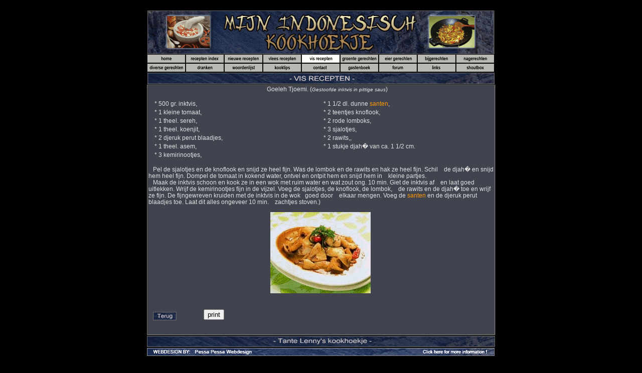

--- FILE ---
content_type: text/html; charset=utf-8
request_url: https://tantelenny.com/pagina_vis_recepten_Goeleh_Tjoemi.htm
body_size: 3050
content:
<!DOCTYPE HTML PUBLIC "-//W3C//DTD HTML 4.0 Transitional//EN">
<HTML><HEAD><TITLE>Selamat datang! Tante Lenny's Indonesisch kookhoekje: Vis recepten</TITLE>
<META http-equiv=Content-Type content="text/html; charset=iso-8859-1">
<META content=text/html;charset=iso-8859-1>

<META NAME="DESCRIPTION" CONTENT="Indonesisch koken - Een ovezicht van heerlijke Indonesche gerechten">
<META NAME="KEYWORDS" CONTENT="indonesisch, recepten, koken, gerechten, indisch, vijzel, wadjan, risolles, pisang goreng, lombok, ajam, keuken, atjar, rijsttafel,afrikaanse recepten, afrika, marokko, senegal, congo, tunesie, nasi, bami,kookhoekje,lenny, molukken, boemboe, dadar, ikan, loempia, lumper,kroepoek, rijst, sate, babi pangang, sajoer, ketjap, vlees, sambal, vis, kip, groente, wok, wadjan, ku lu yuk, spekkoek, sponscake, martabak">
<META NAME="OWNER" CONTENT="Pessa Pessa Webdesign - Meer info op: http://pessa-webdesign.tk">
<META NAME="AUTHOR" CONTENT="Pessa Pessa">
<META HTTP-EQUIV="EXPIRES" CONTENT="">
<META HTTP-EQUIV="CHARSET" CONTENT="ISO-8859-1">
<META HTTP-EQUIV="CONTENT-LANGUAGE" CONTENT="Dutch">
<META HTTP-EQUIV="VW96.OBJECT TYPE" CONTENT="World">
<META NAME="RATING" CONTENT="General">
<META NAME="ROBOTS" CONTENT="index,follow">
<META NAME="REVISIT-AFTER" CONTENT="4 weeks">





<STYLE type=text/css>A {
	TEXT-DECORATION: none
}
BODY {
	SCROLLBAR-FACE-COLOR: #7f7f7f; FONT-SIZE: 12px; SCROLLBAR-HIGHLIGHT-COLOR: #afafaf; MARGIN-LEFT: 0%; SCROLLBAR-SHADOW-COLOR: black; COLOR: #e1e1e1; MARGIN-RIGHT: 0%; SCROLLBAR-ARROW-COLOR: #cfcfcf; SCROLLBAR-TRACK-COLOR: #7f7f7f; FONT-FAMILY: Verdana, Geneva, sans-serif; SCROLLBAR-BASE-COLOR: #7f7f7f
}
P {
	FONT-SIZE: 12px; FONT-FAMILY: Verdana, Geneva, sans-serif
}
TD {
	FONT-SIZE: 12px; FONT-FAMILY: Verdana, Geneva, sans-serif
}
H4 {
	FONT-SIZE: 17px; FONT-FAMILY: Verdana, Geneva, sans-serif
}
.inputbox {
	FONT-SIZE: 11px; COLOR: #222222; FONT-FAMILY: Verdana,Arial, sans-serif; SCROLLBAR-BASE-COLOR: #ffffff; BACKGROUND-COLOR: #e1e1e1
}
.submitbox {
	FONT-SIZE: 11px; COLOR: #222222; FONT-FAMILY: Verdana,Arial, sans-serif; BACKGROUND-COLOR: #e1e1e1
}
.selectbox {
	FONT-SIZE: 11px; COLOR: #222222; FONT-FAMILY: Verdana,Arial, sans-serif; SCROLLBAR-BASE-COLOR: #ffffff; BACKGROUND-COLOR: #e1e1e1
}
</STYLE>

<meta name="Pessa Pessa Webdesign" content>
</HEAD>
<BODY text=#e1e1e1 vLink=#cc6600 aLink=#ff9900 link=#ff9900 bgColor=black>

<p style="line-height:115%; margin-top:0; margin-bottom:0;">&nbsp;</p>
<TABLE cellSpacing=0 cellPadding=0 width="100%" border=0 bordercolordark="black" bordercolorlight="black">
  <TBODY>
  <TR bordercolordark="black" bordercolorlight="black">
    <TD bordercolordark="black" bordercolorlight="black">
      <DIV align=center>
      <TABLE cellSpacing=0 cellPadding=0 width="692" 
      background="ALLE_PICTURES_HIER_IN/bg_tile.gif" border=0>
        <TBODY>
        <TR>
          <TD height="85" width="692"><img src="ALLE_PICTURES_HIER_IN/BANNER_top3.gif" width="691" height="87" border="0"></TD></TR>
</TBODY></TABLE>
      <TABLE cellSpacing=0 cellPadding=0 border=0 width="695">
        <TBODY>
        <TR>
          <TD height="13" width="77"><a href="index.htm"><img src="ALLE_PICTURES_HIER_IN/BUTTON_home.gif" width="77" height="18" border="0"></a></TD>
          <TD height="13" width="77"><a href="pagina_recepten_index.htm"><img src="ALLE_PICTURES_HIER_IN/BUTTON_receptenindex.gif" width="77" height="18" border="0"></a></TD>
          <TD height="13" width="77"><a href="pagina_nieuwe_recepten.htm"><img src="ALLE_PICTURES_HIER_IN/BUTTON_nieuwerecepten.gif" width="77" height="18" border="0"></a></TD>
          <TD height="13" width="77"><a href="pagina_vlees_recepten.htm"><img src="ALLE_PICTURES_HIER_IN/BUTTON_vleesrecepten.gif" width="77" height="18" border="0"></a></TD>
          <TD height="13" width="77"><img src="ALLE_PICTURES_HIER_IN/BUTTON_visrecepten2.gif" width="77" height="18" border="0"></TD>
          <TD height="13" width="77"><a href="pagina_groente_gerechten.htm"><img src="ALLE_PICTURES_HIER_IN/BUTTON_groentegerechten.gif" width="77" height="18" border="0"></a></TD>
          <TD height="13" width="77"><a href="pagina_eier_gerechten.htm"><img src="ALLE_PICTURES_HIER_IN/BUTTON_eiergerechten.gif" width="77" height="18" border="0"></a></TD>
          <TD height="13" width="77"><a href="pagina_bijgerechten.htm"><img src="ALLE_PICTURES_HIER_IN/BUTTON_bijgerechten.gif" width="77" height="18" border="0"></a></TD>
          <TD height="13" width="79"><a href="pagina_nagerechten.htm"><img src="ALLE_PICTURES_HIER_IN/BUTTON_nagerechten.gif" width="77" height="18" border="0"></a></TD>
</TR>        <TBODY>
        <TR>
          <TD height="19" width="77"><a href="pagina_diversegerechten.htm"><img src="ALLE_PICTURES_HIER_IN/BUTTON_diversegerechten.gif" width="77" height="18" border="0"></a></TD>
          <TD height="19" width="77"><a href="pagina_dranken.htm"><img src="ALLE_PICTURES_HIER_IN/BUTTON_dranken.gif" width="77" height="18" border="0"></a></TD>
          <TD height="19" width="77"><a href="pagina_woordenlijst.htm"><img src="ALLE_PICTURES_HIER_IN/BUTTON_woordenlijst.gif" width="77" height="18" border="0"></a></TD>
          <TD height="19" width="77"><a href="pagina_kooktips.htm"><img src="ALLE_PICTURES_HIER_IN/BUTTON_kooktips.gif" width="77" height="18" border="0"></a></TD>
          <TD height="19" width="77"><a href="pagina_contact.htm"><img src="ALLE_PICTURES_HIER_IN/BUTTON_contact.gif" width="77" height="18" border="0"></a></TD>
          <TD height="19" width="77"><a href="pagina_gastenboek.htm"><img src="ALLE_PICTURES_HIER_IN/BUTTON_gastenboek.gif" width="77" height="18" border="0"></a></TD>
          <TD height="19" width="77">                        <p style="line-height:115%; margin-top:0; margin-bottom:0;" align="center"><a href="http://www.karper-centrum.com/Gratis-forum1/viewforum.php?f=1&mforum=pessapessa" target="_blank"><img src="ALLE_PICTURES_HIER_IN/BUTTON_forum.gif" width="77" height="18" border="0"></a></p>
</TD>
          <TD height="19" width="77"><a href="pagina_links.htm"><img src="ALLE_PICTURES_HIER_IN/BUTTON_links.gif" width="77" height="18" border="0"></a></TD>
          <TD height="19" width="79"><a href="pagina_shoutbox.htm"><img src="ALLE_PICTURES_HIER_IN/BUTTON_shoutbox.gif" width="77" height="18" border="0"></a></TD>
</TR></TBODY></TABLE>
      <TABLE cellSpacing=0 cellPadding=0 width="692" border=0>
        <TBODY>
        <TR>
          <TD height="24" width="692"><img src="ALLE_PICTURES_HIER_IN/TITLE_VIS_RECEPTEN.gif" width="692" height="23" border="0"></TD></TR>
</TBODY></TABLE>
</DIV>
            <table align="center" border="1" width="695" bordercolorlight="black" cellspacing="0" bordercolordark="black" background="ALLE_PICTURES_HIER_IN/background_tile.gif">
                <tr bordercolorlight="#666666" bordercolor="#666666">
                    <td width="689" height="21" bordercolorlight="black">
                        <p style="line-height:115%; margin-top:0; margin-bottom:0;" align="center">&nbsp;&nbsp;&nbsp;&nbsp;&nbsp;&nbsp;&nbsp;&nbsp;Goeleh 
                        Tjoemi. (<font size="1"><i>Gestoofde inktvis in pittige 
                        saus</i></font>)<br>&nbsp;</p>
<TABLE width="637" border=0 style="line-height:115%; margin-top:0; margin-bottom:0;">
<TBODY>
<TR>
<TD width="342">
                                    <p style="line-height:115%; margin-top:0; margin-bottom:0;"><FONT face="Verdana, Arial, Helvetica, sans-serif">&nbsp;&nbsp;&nbsp;* 500 gr. 
inktvis,</FONT></TD>
<TD width="285">
                                    <p style="line-height:115%; margin-top:0; margin-bottom:0;"><FONT face="Verdana, Arial, Helvetica, sans-serif">* 1 1/2 dl. 
dunne <a href="pagina_kooktips.htm#Santen">santen</a>,</FONT></TD></TR>
<TR>
<TD width="342">
                                    <p style="line-height:115%; margin-top:0; margin-bottom:0;"><FONT face="Verdana, Arial, Helvetica, sans-serif">&nbsp;&nbsp;&nbsp;* 1 kleine 
tomaat,</FONT></TD>
<TD width="285">
                                    <p style="line-height:115%; margin-top:0; margin-bottom:0;"><FONT face="Verdana, Arial, Helvetica, sans-serif">* 2 teentjes 
knoflook,</FONT></TD></TR>
<TR>
<TD width="342">
                                    <p style="line-height:115%; margin-top:0; margin-bottom:0;"><FONT face="Verdana, Arial, Helvetica, sans-serif">&nbsp;&nbsp;&nbsp;* 1 theel. 
sereh,</FONT></TD>
<TD width="285">
                                    <p style="line-height:115%; margin-top:0; margin-bottom:0;"><FONT face="Verdana, Arial, Helvetica, sans-serif">* 2 rode 
lomboks,</FONT></TD></TR>
<TR>
<TD width="342">
                                    <p style="line-height:115%; margin-top:0; margin-bottom:0;"><FONT face="Verdana, Arial, Helvetica, sans-serif">&nbsp;&nbsp;&nbsp;* 1 theel. 
koenjit,</FONT></TD>
<TD width="285">
                                    <p style="line-height:115%; margin-top:0; margin-bottom:0;"><FONT face="Verdana, Arial, Helvetica, sans-serif">* 3 
sjalotjes,</FONT></TD></TR>
<TR>
<TD width="342">
                                    <p style="line-height:115%; margin-top:0; margin-bottom:0;"><FONT face="Verdana, Arial, Helvetica, sans-serif">&nbsp;&nbsp;&nbsp;* 2 djeruk 
perut blaadjes,</FONT></TD>
<TD width="285">
                                    <p style="line-height:115%; margin-top:0; margin-bottom:0;"><FONT face="Verdana, Arial, Helvetica, sans-serif">* 2 
rawits,,</FONT></TD></TR>
<TR>
<TD width="342">
                                    <p style="line-height:115%; margin-top:0; margin-bottom:0;"><FONT face="Verdana, Arial, Helvetica, sans-serif">&nbsp;&nbsp;&nbsp;* 1 theel. 
asem,</FONT></TD>
<TD width="285">
                                    <p style="line-height:115%; margin-top:0; margin-bottom:0;"><FONT face="Verdana, Arial, Helvetica, sans-serif">* 1 stukje 
djah<FONT 
face="Verdana, Arial, Helvetica, sans-serif">�</FONT> van ca. 1 1/2 
cm.</FONT></TD></TR>
<TR>
<TD width="342">
                                    <p style="line-height:115%; margin-top:0; margin-bottom:0;"><FONT face="Verdana, Arial, Helvetica, sans-serif">&nbsp;&nbsp;&nbsp;* 3 
kemirinootjes,</FONT></TD>
<TD width="285">
                                    <p style="line-height:115%; margin-top:0; margin-bottom:0;">&nbsp;</TD></TR></TBODY></TABLE>
<P style="line-height:115%; margin-top:0; margin-bottom:0;"><FONT face="Verdana, Arial, Helvetica, sans-serif"><br> 
                        &nbsp;&nbsp;&nbsp;Pel de sjalotjes en de 
knoflook en snijd ze heel fijn. Was de lombok en de rawits en hak ze heel fijn. 
Schil &nbsp;&nbsp;&nbsp;de djah<FONT 
face="Verdana, Arial, Helvetica, sans-serif">�</FONT> en 
snijd hem heel fijn. Dompel de tomaat in kokend water, ontvel en ontpit hem en 
snijd hem in &nbsp;&nbsp;&nbsp;kleine partjes. </FONT></P>
                        <p style="line-height:115%; margin-top:0; margin-bottom:0;"><FONT face="Verdana, Arial, Helvetica, sans-serif">&nbsp;&nbsp;&nbsp;Maak de inktvis schoon en kook ze in een wok met 
ruim water en wat zout ong. 10 min. Giet de inktvis af &nbsp;&nbsp;&nbsp;en laat goed uitlekken. 
Wrijf de kemirinootjes fijn in de vijzel. Voeg de sjalotjes, de knoflook, de 
lombok, &nbsp;&nbsp;&nbsp;de rawits en de djah<FONT 
face="Verdana, Arial, Helvetica, sans-serif">�</FONT> toe en wrijf ze fijn. De 
fijngewreven kruiden met de inktvis in de wok &nbsp;&nbsp;goed door &nbsp;&nbsp;&nbsp;elkaar mengen. Voeg de 
<a href="pagina_kooktips.htm#Santen">santen</a> en de djeruk perut 
blaadjes toe. Laat dit alles ongeveer 10 min. &nbsp;&nbsp;&nbsp;zachtjes stoven.</FONT>)<br>&nbsp;</p>
<p style="line-height:115%; margin-top:0; margin-bottom:0;" align="center"><img src="ALLE_PICTURES_HIER_IN/cumi.GIF" width="200" height="162" border="0">&nbsp;</p>
                        <p style="line-height:115%; margin-top:0; margin-bottom:0;" align="center">&nbsp;<font size="1">&nbsp;</font></p>
                        <p style="line-height:115%; margin-top:0; margin-bottom:0;" align="center">&nbsp;</p>
<table style="line-height:115%; margin-top:0; margin-bottom:0;" align="center" border="0" width="682">
                            <tr>
                                <td width="100">
                                    <p align="left">&nbsp;<a href="pagina_vis_recepten.htm"><img src="ALLE_PICTURES_HIER_IN/terug.gif" width="47" height="17" border="0"></a></p>
                                </td>
                                <td width="572">
                                    <p align="right"><SCRIPT LANGUAGE="JavaScript"> 


<!-- Begin 
if (window.print) { 
document.write('<form>  ' 
+ '<input type=button name=print value="print" ' 
+ 'onClick="javascript:window.print()"></form>'); 
} 
// End --> 
</script> </p>
                                </td>
                            </tr>
                        </table>
                        <p style="line-height:115%; margin-top:0; margin-bottom:0;" align="center">&nbsp;</p>
                    </td>
                </tr>
            </table>
      <DIV align=center>
      <TABLE cellSpacing=0 cellPadding=0 width="691" border=0>
        <TBODY>
        <TR>
          <TD width="691" height="25"><img src="ALLE_PICTURES_HIER_IN/BANNER_bottom.gif" width="694" height="22" border="0"></TD></TR>
        <TR>
          <TD width="691"><a href="http://pessa-webdesign.tk" target="_blank"><img src="ALLE_PICTURES_HIER_IN/www_pessa-webdesign_tk.gif" width="693" height="16" border="0"></a></TD></TR></TBODY></TABLE></DIV>
            <p>&nbsp;</p>
</TD></TR></TBODY></TABLE></BODY><script language=JavaScript>
<!--
//Hide status bar script - by Blackbox Hosting
//Credit must stay intact for use
function hidestatus(){
window.status=''
return true
}
if (document.layers)
document.captureEvents(Event.MOUSEOVER | Event.MOUSEOUT)
document.onmouseover=hidestatus
document.onmouseout=hidestatus
var message="";
///////////////////////////////////
function clickIE() {if (document.all) {(message);return false;}}
function clickNS(e) {if 
(document.layers||(document.getElementById&&!document.all)) {
if (e.which==2||e.which==3) {(message);return false;}}}
if (document.layers) 
{document.captureEvents(Event.MOUSEDOWN);document.onmousedown=clickNS;}
else{document.onmouseup=clickNS;document.oncontextmenu=clickIE;}
// --> 
</script>
<script>
//Hide status bar script - by Blackbox Hosting
//Credit must stay intact for use
function hidestatus(){
window.status=''
return true
}
if (document.layers)
document.captureEvents(Event.MOUSEOVER | Event.MOUSEOUT)
document.onmouseover=hidestatus
document.onmouseout=hidestatus
</script>

	  
	  
	  </HTML>
